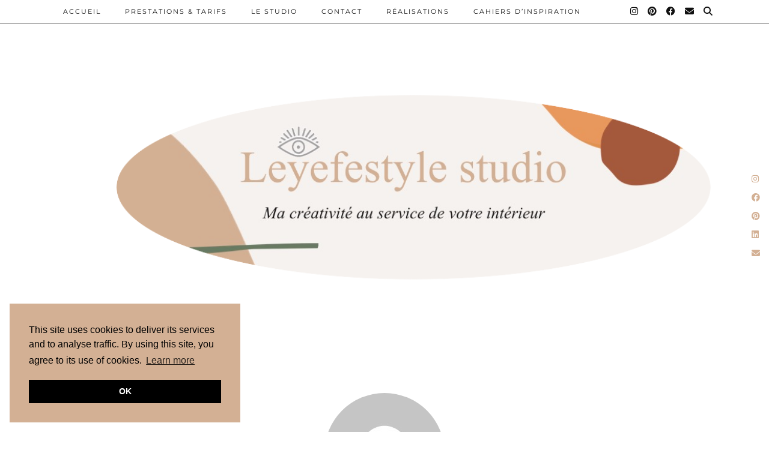

--- FILE ---
content_type: text/html; charset=UTF-8
request_url: https://leyefe.me/author/mparesys/page/6/
body_size: 17707
content:
<!DOCTYPE html>
<html lang="fr-FR">
<head>
	<meta charset="UTF-8">
	<meta name="viewport" content="width=device-width, initial-scale=1, maximum-scale=5">	<title>Mathilde &#8211; Page 6 &#8211; LeyefeStyle studio</title>
<meta name='robots' content='max-image-preview:large' />
	<style>img:is([sizes="auto" i], [sizes^="auto," i]) { contain-intrinsic-size: 3000px 1500px }</style>
	<link rel='dns-prefetch' href='//cdnjs.cloudflare.com' />
<link rel='dns-prefetch' href='//pipdigz.co.uk' />
<link rel='dns-prefetch' href='//fonts.bunny.net' />
<link rel="alternate" type="application/rss+xml" title="LeyefeStyle studio &raquo; Flux" href="https://leyefe.me/feed/" />
<link rel="alternate" type="application/rss+xml" title="LeyefeStyle studio &raquo; Flux des commentaires" href="https://leyefe.me/comments/feed/" />
<link rel="alternate" type="application/rss+xml" title="LeyefeStyle studio &raquo; Flux des articles écrits par Mathilde" href="https://leyefe.me/author/mparesys/feed/" />
		<!-- This site uses the Google Analytics by MonsterInsights plugin v8.26.0 - Using Analytics tracking - https://www.monsterinsights.com/ -->
							<script src="//www.googletagmanager.com/gtag/js?id=G-BLW76RNY00"  data-cfasync="false" data-wpfc-render="false" async></script>
			<script data-cfasync="false" data-wpfc-render="false">
				var mi_version = '8.26.0';
				var mi_track_user = true;
				var mi_no_track_reason = '';
								var MonsterInsightsDefaultLocations = {"page_location":"https:\/\/leyefe.me\/author\/mparesys\/page\/6\/"};
				if ( typeof MonsterInsightsPrivacyGuardFilter === 'function' ) {
					var MonsterInsightsLocations = (typeof MonsterInsightsExcludeQuery === 'object') ? MonsterInsightsPrivacyGuardFilter( MonsterInsightsExcludeQuery ) : MonsterInsightsPrivacyGuardFilter( MonsterInsightsDefaultLocations );
				} else {
					var MonsterInsightsLocations = (typeof MonsterInsightsExcludeQuery === 'object') ? MonsterInsightsExcludeQuery : MonsterInsightsDefaultLocations;
				}

								var disableStrs = [
										'ga-disable-G-BLW76RNY00',
									];

				/* Function to detect opted out users */
				function __gtagTrackerIsOptedOut() {
					for (var index = 0; index < disableStrs.length; index++) {
						if (document.cookie.indexOf(disableStrs[index] + '=true') > -1) {
							return true;
						}
					}

					return false;
				}

				/* Disable tracking if the opt-out cookie exists. */
				if (__gtagTrackerIsOptedOut()) {
					for (var index = 0; index < disableStrs.length; index++) {
						window[disableStrs[index]] = true;
					}
				}

				/* Opt-out function */
				function __gtagTrackerOptout() {
					for (var index = 0; index < disableStrs.length; index++) {
						document.cookie = disableStrs[index] + '=true; expires=Thu, 31 Dec 2099 23:59:59 UTC; path=/';
						window[disableStrs[index]] = true;
					}
				}

				if ('undefined' === typeof gaOptout) {
					function gaOptout() {
						__gtagTrackerOptout();
					}
				}
								window.dataLayer = window.dataLayer || [];

				window.MonsterInsightsDualTracker = {
					helpers: {},
					trackers: {},
				};
				if (mi_track_user) {
					function __gtagDataLayer() {
						dataLayer.push(arguments);
					}

					function __gtagTracker(type, name, parameters) {
						if (!parameters) {
							parameters = {};
						}

						if (parameters.send_to) {
							__gtagDataLayer.apply(null, arguments);
							return;
						}

						if (type === 'event') {
														parameters.send_to = monsterinsights_frontend.v4_id;
							var hookName = name;
							if (typeof parameters['event_category'] !== 'undefined') {
								hookName = parameters['event_category'] + ':' + name;
							}

							if (typeof MonsterInsightsDualTracker.trackers[hookName] !== 'undefined') {
								MonsterInsightsDualTracker.trackers[hookName](parameters);
							} else {
								__gtagDataLayer('event', name, parameters);
							}
							
						} else {
							__gtagDataLayer.apply(null, arguments);
						}
					}

					__gtagTracker('js', new Date());
					__gtagTracker('set', {
						'developer_id.dZGIzZG': true,
											});
					if ( MonsterInsightsLocations.page_location ) {
						__gtagTracker('set', MonsterInsightsLocations);
					}
										__gtagTracker('config', 'G-BLW76RNY00', {"forceSSL":"true","link_attribution":"true"} );
															window.gtag = __gtagTracker;										(function () {
						/* https://developers.google.com/analytics/devguides/collection/analyticsjs/ */
						/* ga and __gaTracker compatibility shim. */
						var noopfn = function () {
							return null;
						};
						var newtracker = function () {
							return new Tracker();
						};
						var Tracker = function () {
							return null;
						};
						var p = Tracker.prototype;
						p.get = noopfn;
						p.set = noopfn;
						p.send = function () {
							var args = Array.prototype.slice.call(arguments);
							args.unshift('send');
							__gaTracker.apply(null, args);
						};
						var __gaTracker = function () {
							var len = arguments.length;
							if (len === 0) {
								return;
							}
							var f = arguments[len - 1];
							if (typeof f !== 'object' || f === null || typeof f.hitCallback !== 'function') {
								if ('send' === arguments[0]) {
									var hitConverted, hitObject = false, action;
									if ('event' === arguments[1]) {
										if ('undefined' !== typeof arguments[3]) {
											hitObject = {
												'eventAction': arguments[3],
												'eventCategory': arguments[2],
												'eventLabel': arguments[4],
												'value': arguments[5] ? arguments[5] : 1,
											}
										}
									}
									if ('pageview' === arguments[1]) {
										if ('undefined' !== typeof arguments[2]) {
											hitObject = {
												'eventAction': 'page_view',
												'page_path': arguments[2],
											}
										}
									}
									if (typeof arguments[2] === 'object') {
										hitObject = arguments[2];
									}
									if (typeof arguments[5] === 'object') {
										Object.assign(hitObject, arguments[5]);
									}
									if ('undefined' !== typeof arguments[1].hitType) {
										hitObject = arguments[1];
										if ('pageview' === hitObject.hitType) {
											hitObject.eventAction = 'page_view';
										}
									}
									if (hitObject) {
										action = 'timing' === arguments[1].hitType ? 'timing_complete' : hitObject.eventAction;
										hitConverted = mapArgs(hitObject);
										__gtagTracker('event', action, hitConverted);
									}
								}
								return;
							}

							function mapArgs(args) {
								var arg, hit = {};
								var gaMap = {
									'eventCategory': 'event_category',
									'eventAction': 'event_action',
									'eventLabel': 'event_label',
									'eventValue': 'event_value',
									'nonInteraction': 'non_interaction',
									'timingCategory': 'event_category',
									'timingVar': 'name',
									'timingValue': 'value',
									'timingLabel': 'event_label',
									'page': 'page_path',
									'location': 'page_location',
									'title': 'page_title',
									'referrer' : 'page_referrer',
								};
								for (arg in args) {
																		if (!(!args.hasOwnProperty(arg) || !gaMap.hasOwnProperty(arg))) {
										hit[gaMap[arg]] = args[arg];
									} else {
										hit[arg] = args[arg];
									}
								}
								return hit;
							}

							try {
								f.hitCallback();
							} catch (ex) {
							}
						};
						__gaTracker.create = newtracker;
						__gaTracker.getByName = newtracker;
						__gaTracker.getAll = function () {
							return [];
						};
						__gaTracker.remove = noopfn;
						__gaTracker.loaded = true;
						window['__gaTracker'] = __gaTracker;
					})();
									} else {
										console.log("");
					(function () {
						function __gtagTracker() {
							return null;
						}

						window['__gtagTracker'] = __gtagTracker;
						window['gtag'] = __gtagTracker;
					})();
									}
			</script>
				<!-- / Google Analytics by MonsterInsights -->
		<style id='classic-theme-styles-inline-css'>
/*! This file is auto-generated */
.wp-block-button__link{color:#fff;background-color:#32373c;border-radius:9999px;box-shadow:none;text-decoration:none;padding:calc(.667em + 2px) calc(1.333em + 2px);font-size:1.125em}.wp-block-file__button{background:#32373c;color:#fff;text-decoration:none}
</style>
<style id='global-styles-inline-css'>
:root{--wp--preset--aspect-ratio--square: 1;--wp--preset--aspect-ratio--4-3: 4/3;--wp--preset--aspect-ratio--3-4: 3/4;--wp--preset--aspect-ratio--3-2: 3/2;--wp--preset--aspect-ratio--2-3: 2/3;--wp--preset--aspect-ratio--16-9: 16/9;--wp--preset--aspect-ratio--9-16: 9/16;--wp--preset--color--black: #000000;--wp--preset--color--cyan-bluish-gray: #abb8c3;--wp--preset--color--white: #ffffff;--wp--preset--color--pale-pink: #f78da7;--wp--preset--color--vivid-red: #cf2e2e;--wp--preset--color--luminous-vivid-orange: #ff6900;--wp--preset--color--luminous-vivid-amber: #fcb900;--wp--preset--color--light-green-cyan: #7bdcb5;--wp--preset--color--vivid-green-cyan: #00d084;--wp--preset--color--pale-cyan-blue: #8ed1fc;--wp--preset--color--vivid-cyan-blue: #0693e3;--wp--preset--color--vivid-purple: #9b51e0;--wp--preset--gradient--vivid-cyan-blue-to-vivid-purple: linear-gradient(135deg,rgba(6,147,227,1) 0%,rgb(155,81,224) 100%);--wp--preset--gradient--light-green-cyan-to-vivid-green-cyan: linear-gradient(135deg,rgb(122,220,180) 0%,rgb(0,208,130) 100%);--wp--preset--gradient--luminous-vivid-amber-to-luminous-vivid-orange: linear-gradient(135deg,rgba(252,185,0,1) 0%,rgba(255,105,0,1) 100%);--wp--preset--gradient--luminous-vivid-orange-to-vivid-red: linear-gradient(135deg,rgba(255,105,0,1) 0%,rgb(207,46,46) 100%);--wp--preset--gradient--very-light-gray-to-cyan-bluish-gray: linear-gradient(135deg,rgb(238,238,238) 0%,rgb(169,184,195) 100%);--wp--preset--gradient--cool-to-warm-spectrum: linear-gradient(135deg,rgb(74,234,220) 0%,rgb(151,120,209) 20%,rgb(207,42,186) 40%,rgb(238,44,130) 60%,rgb(251,105,98) 80%,rgb(254,248,76) 100%);--wp--preset--gradient--blush-light-purple: linear-gradient(135deg,rgb(255,206,236) 0%,rgb(152,150,240) 100%);--wp--preset--gradient--blush-bordeaux: linear-gradient(135deg,rgb(254,205,165) 0%,rgb(254,45,45) 50%,rgb(107,0,62) 100%);--wp--preset--gradient--luminous-dusk: linear-gradient(135deg,rgb(255,203,112) 0%,rgb(199,81,192) 50%,rgb(65,88,208) 100%);--wp--preset--gradient--pale-ocean: linear-gradient(135deg,rgb(255,245,203) 0%,rgb(182,227,212) 50%,rgb(51,167,181) 100%);--wp--preset--gradient--electric-grass: linear-gradient(135deg,rgb(202,248,128) 0%,rgb(113,206,126) 100%);--wp--preset--gradient--midnight: linear-gradient(135deg,rgb(2,3,129) 0%,rgb(40,116,252) 100%);--wp--preset--font-size--small: 13px;--wp--preset--font-size--medium: 20px;--wp--preset--font-size--large: 36px;--wp--preset--font-size--x-large: 42px;--wp--preset--spacing--20: 0.44rem;--wp--preset--spacing--30: 0.67rem;--wp--preset--spacing--40: 1rem;--wp--preset--spacing--50: 1.5rem;--wp--preset--spacing--60: 2.25rem;--wp--preset--spacing--70: 3.38rem;--wp--preset--spacing--80: 5.06rem;--wp--preset--shadow--natural: 6px 6px 9px rgba(0, 0, 0, 0.2);--wp--preset--shadow--deep: 12px 12px 50px rgba(0, 0, 0, 0.4);--wp--preset--shadow--sharp: 6px 6px 0px rgba(0, 0, 0, 0.2);--wp--preset--shadow--outlined: 6px 6px 0px -3px rgba(255, 255, 255, 1), 6px 6px rgba(0, 0, 0, 1);--wp--preset--shadow--crisp: 6px 6px 0px rgba(0, 0, 0, 1);}:where(.is-layout-flex){gap: 0.5em;}:where(.is-layout-grid){gap: 0.5em;}body .is-layout-flex{display: flex;}.is-layout-flex{flex-wrap: wrap;align-items: center;}.is-layout-flex > :is(*, div){margin: 0;}body .is-layout-grid{display: grid;}.is-layout-grid > :is(*, div){margin: 0;}:where(.wp-block-columns.is-layout-flex){gap: 2em;}:where(.wp-block-columns.is-layout-grid){gap: 2em;}:where(.wp-block-post-template.is-layout-flex){gap: 1.25em;}:where(.wp-block-post-template.is-layout-grid){gap: 1.25em;}.has-black-color{color: var(--wp--preset--color--black) !important;}.has-cyan-bluish-gray-color{color: var(--wp--preset--color--cyan-bluish-gray) !important;}.has-white-color{color: var(--wp--preset--color--white) !important;}.has-pale-pink-color{color: var(--wp--preset--color--pale-pink) !important;}.has-vivid-red-color{color: var(--wp--preset--color--vivid-red) !important;}.has-luminous-vivid-orange-color{color: var(--wp--preset--color--luminous-vivid-orange) !important;}.has-luminous-vivid-amber-color{color: var(--wp--preset--color--luminous-vivid-amber) !important;}.has-light-green-cyan-color{color: var(--wp--preset--color--light-green-cyan) !important;}.has-vivid-green-cyan-color{color: var(--wp--preset--color--vivid-green-cyan) !important;}.has-pale-cyan-blue-color{color: var(--wp--preset--color--pale-cyan-blue) !important;}.has-vivid-cyan-blue-color{color: var(--wp--preset--color--vivid-cyan-blue) !important;}.has-vivid-purple-color{color: var(--wp--preset--color--vivid-purple) !important;}.has-black-background-color{background-color: var(--wp--preset--color--black) !important;}.has-cyan-bluish-gray-background-color{background-color: var(--wp--preset--color--cyan-bluish-gray) !important;}.has-white-background-color{background-color: var(--wp--preset--color--white) !important;}.has-pale-pink-background-color{background-color: var(--wp--preset--color--pale-pink) !important;}.has-vivid-red-background-color{background-color: var(--wp--preset--color--vivid-red) !important;}.has-luminous-vivid-orange-background-color{background-color: var(--wp--preset--color--luminous-vivid-orange) !important;}.has-luminous-vivid-amber-background-color{background-color: var(--wp--preset--color--luminous-vivid-amber) !important;}.has-light-green-cyan-background-color{background-color: var(--wp--preset--color--light-green-cyan) !important;}.has-vivid-green-cyan-background-color{background-color: var(--wp--preset--color--vivid-green-cyan) !important;}.has-pale-cyan-blue-background-color{background-color: var(--wp--preset--color--pale-cyan-blue) !important;}.has-vivid-cyan-blue-background-color{background-color: var(--wp--preset--color--vivid-cyan-blue) !important;}.has-vivid-purple-background-color{background-color: var(--wp--preset--color--vivid-purple) !important;}.has-black-border-color{border-color: var(--wp--preset--color--black) !important;}.has-cyan-bluish-gray-border-color{border-color: var(--wp--preset--color--cyan-bluish-gray) !important;}.has-white-border-color{border-color: var(--wp--preset--color--white) !important;}.has-pale-pink-border-color{border-color: var(--wp--preset--color--pale-pink) !important;}.has-vivid-red-border-color{border-color: var(--wp--preset--color--vivid-red) !important;}.has-luminous-vivid-orange-border-color{border-color: var(--wp--preset--color--luminous-vivid-orange) !important;}.has-luminous-vivid-amber-border-color{border-color: var(--wp--preset--color--luminous-vivid-amber) !important;}.has-light-green-cyan-border-color{border-color: var(--wp--preset--color--light-green-cyan) !important;}.has-vivid-green-cyan-border-color{border-color: var(--wp--preset--color--vivid-green-cyan) !important;}.has-pale-cyan-blue-border-color{border-color: var(--wp--preset--color--pale-cyan-blue) !important;}.has-vivid-cyan-blue-border-color{border-color: var(--wp--preset--color--vivid-cyan-blue) !important;}.has-vivid-purple-border-color{border-color: var(--wp--preset--color--vivid-purple) !important;}.has-vivid-cyan-blue-to-vivid-purple-gradient-background{background: var(--wp--preset--gradient--vivid-cyan-blue-to-vivid-purple) !important;}.has-light-green-cyan-to-vivid-green-cyan-gradient-background{background: var(--wp--preset--gradient--light-green-cyan-to-vivid-green-cyan) !important;}.has-luminous-vivid-amber-to-luminous-vivid-orange-gradient-background{background: var(--wp--preset--gradient--luminous-vivid-amber-to-luminous-vivid-orange) !important;}.has-luminous-vivid-orange-to-vivid-red-gradient-background{background: var(--wp--preset--gradient--luminous-vivid-orange-to-vivid-red) !important;}.has-very-light-gray-to-cyan-bluish-gray-gradient-background{background: var(--wp--preset--gradient--very-light-gray-to-cyan-bluish-gray) !important;}.has-cool-to-warm-spectrum-gradient-background{background: var(--wp--preset--gradient--cool-to-warm-spectrum) !important;}.has-blush-light-purple-gradient-background{background: var(--wp--preset--gradient--blush-light-purple) !important;}.has-blush-bordeaux-gradient-background{background: var(--wp--preset--gradient--blush-bordeaux) !important;}.has-luminous-dusk-gradient-background{background: var(--wp--preset--gradient--luminous-dusk) !important;}.has-pale-ocean-gradient-background{background: var(--wp--preset--gradient--pale-ocean) !important;}.has-electric-grass-gradient-background{background: var(--wp--preset--gradient--electric-grass) !important;}.has-midnight-gradient-background{background: var(--wp--preset--gradient--midnight) !important;}.has-small-font-size{font-size: var(--wp--preset--font-size--small) !important;}.has-medium-font-size{font-size: var(--wp--preset--font-size--medium) !important;}.has-large-font-size{font-size: var(--wp--preset--font-size--large) !important;}.has-x-large-font-size{font-size: var(--wp--preset--font-size--x-large) !important;}
:where(.wp-block-post-template.is-layout-flex){gap: 1.25em;}:where(.wp-block-post-template.is-layout-grid){gap: 1.25em;}
:where(.wp-block-columns.is-layout-flex){gap: 2em;}:where(.wp-block-columns.is-layout-grid){gap: 2em;}
:root :where(.wp-block-pullquote){font-size: 1.5em;line-height: 1.6;}
</style>
<link rel='stylesheet' id='p3-core-responsive-css' href='https://pipdigz.co.uk/p3/css/core_resp.css' media='all' />
<link rel='stylesheet' id='pipdig-style-css' href='https://leyefe.me/wp-content/themes/pipdig-hollyandweave/style.css?ver=1716370175' media='all' />
<link rel='stylesheet' id='pipdig-responsive-css' href='https://leyefe.me/wp-content/themes/pipdig-hollyandweave/css/responsive.css?ver=1716370174' media='all' />
<link rel='stylesheet' id='pipdig-fonts-css' href='https://fonts.bunny.net/css?family=Montserrat|Belleza:400,400i,700,700i' media='all' />
<link rel='stylesheet' id='meks_instagram-widget-styles-css' href='https://leyefe.me/wp-content/plugins/meks-easy-instagram-widget/css/widget.css?ver=6.8.3' media='all' />
<link rel='stylesheet' id='tablepress-default-css' href='https://leyefe.me/wp-content/plugins/tablepress/css/build/default.css?ver=3.2.6' media='all' />
<style id='rocket-lazyload-inline-css'>
.rll-youtube-player{position:relative;padding-bottom:56.23%;height:0;overflow:hidden;max-width:100%;}.rll-youtube-player:focus-within{outline: 2px solid currentColor;outline-offset: 5px;}.rll-youtube-player iframe{position:absolute;top:0;left:0;width:100%;height:100%;z-index:100;background:0 0}.rll-youtube-player img{bottom:0;display:block;left:0;margin:auto;max-width:100%;width:100%;position:absolute;right:0;top:0;border:none;height:auto;-webkit-transition:.4s all;-moz-transition:.4s all;transition:.4s all}.rll-youtube-player img:hover{-webkit-filter:brightness(75%)}.rll-youtube-player .play{height:100%;width:100%;left:0;top:0;position:absolute;background:url(https://leyefe.me/wp-content/plugins/rocket-lazy-load/assets/img/youtube.png) no-repeat center;background-color: transparent !important;cursor:pointer;border:none;}
</style>
<script src="https://leyefe.me/wp-content/plugins/google-analytics-for-wordpress/assets/js/frontend-gtag.min.js?ver=8.26.0" id="monsterinsights-frontend-script-js"></script>
<script data-cfasync="false" data-wpfc-render="false" id='monsterinsights-frontend-script-js-extra'>var monsterinsights_frontend = {"js_events_tracking":"true","download_extensions":"doc,pdf,ppt,zip,xls,docx,pptx,xlsx","inbound_paths":"[{\"path\":\"\\\/go\\\/\",\"label\":\"affiliate\"},{\"path\":\"\\\/recommend\\\/\",\"label\":\"affiliate\"}]","home_url":"https:\/\/leyefe.me","hash_tracking":"false","v4_id":"G-BLW76RNY00"};</script>
<script src="https://leyefe.me/wp-includes/js/jquery/jquery.min.js?ver=3.7.1" id="jquery-core-js"></script>
<script src="https://leyefe.me/wp-includes/js/jquery/jquery-migrate.min.js?ver=3.4.1" id="jquery-migrate-js"></script>
<script src="https://cdnjs.cloudflare.com/ajax/libs/ammaps/3.13.0/ammap.js" id="ammap-js"></script>
<script src="https://cdnjs.cloudflare.com/ajax/libs/ammaps/3.13.0/maps/js/continentsLow.js" id="continentsLow-js"></script>
<link rel="https://api.w.org/" href="https://leyefe.me/wp-json/" /><link rel="alternate" title="JSON" type="application/json" href="https://leyefe.me/wp-json/wp/v2/users/1" /><link rel="EditURI" type="application/rsd+xml" title="RSD" href="https://leyefe.me/xmlrpc.php?rsd" />
<meta name="generator" content="WordPress 6.8.3" />
		<!--noptimize-->
		<style>
		.p3_instagram_post{width:12.5%}
				@media only screen and (max-width: 719px) {
			.p3_instagram_post {
				width: 25%;
			}
		}
				</style>
		<!--/noptimize-->
		<!--noptimize--> <!-- Cust --> <style>.menu-bar ul li a:hover,.menu-bar ul ul li > a:hover,.menu-bar ul ul li:hover > a{color:#d3b094}.entry-title a:hover{color:#f1c2bc}a:hover{color:#d3b094}.socialz a, .site-sidebar .socialz a {color:#111}.socialz a:hover, #p3_social_sidebar a:hover, .site-sidebar .socialz a:hover {color:#737c71}.more-link, .read-more, .btn, button, input[type="button"], input[type="reset"], input[type="submit"], .more-link:hover, .read-more:hover, .btn:hover, button:hover, input[type="button"]:hover, input[type="reset"]:hover, input[type="submit"]:hover {background:#737c71;border:0}.site-footer,.p3_instagram_footer_title_bar{background:#d3b094}.entry-title, .page-title, .floated_summary_post .entry-title, .p_post_titles_font, .slide-h2, .holly_large_slider_panel h2 {font-size:25px; line-height: 1.2;}.grid-title{height:25px;line-height:25px}@media only screen and (max-width:719px){.grid-title{height:auto}}.site-title {letter-spacing: 0; font-family: "Belleza"}.site-description {letter-spacing: 0; font-family: "Belleza"}h1, h2, h3, h4, h5, h6, .p_post_titles_font, .slide-h2, .holly_large_slider_panel h2, .entry-title,.page-title,.pipdig_p3_related_title a, .entry-content .pipdig_p3_related_posts h3, .pipdig_p3_related_posts h3, .p3_popular_posts_widget h4, .entry-content h2, .entry-content h3, .entry-content h4, .entry-content h5, .entry-content h6, .comment-reply-title {letter-spacing: 0; font-family: "Georgia"}.site-header .container{padding-top:0;padding-bottom:0;}.site-description{margin-bottom:20px}.site-title img{width:2048px}</style> <!-- /Cust --> <!--/noptimize--><meta name="generator" content="Elementor 3.34.1; features: additional_custom_breakpoints; settings: css_print_method-external, google_font-enabled, font_display-auto">
			<style>
				.e-con.e-parent:nth-of-type(n+4):not(.e-lazyloaded):not(.e-no-lazyload),
				.e-con.e-parent:nth-of-type(n+4):not(.e-lazyloaded):not(.e-no-lazyload) * {
					background-image: none !important;
				}
				@media screen and (max-height: 1024px) {
					.e-con.e-parent:nth-of-type(n+3):not(.e-lazyloaded):not(.e-no-lazyload),
					.e-con.e-parent:nth-of-type(n+3):not(.e-lazyloaded):not(.e-no-lazyload) * {
						background-image: none !important;
					}
				}
				@media screen and (max-height: 640px) {
					.e-con.e-parent:nth-of-type(n+2):not(.e-lazyloaded):not(.e-no-lazyload),
					.e-con.e-parent:nth-of-type(n+2):not(.e-lazyloaded):not(.e-no-lazyload) * {
						background-image: none !important;
					}
				}
			</style>
				<!-- p3 navbar icon size -->
	<style>
		.menu-bar ul li.top-socialz a { font-size: 15px !important }
	</style>
	<!-- p3 navbar icon size END -->
	<noscript><style id="rocket-lazyload-nojs-css">.rll-youtube-player, [data-lazy-src]{display:none !important;}</style></noscript>	</head>

<body class="archive paged author author-mparesys author-1 paged-6 author-paged-6 wp-theme-pipdig-hollyandweave pipdig_sidebar_active elementor-default elementor-kit-2560">

	<div id="p3_social_sidebar" class="p3_social_sidebar_right"><style scoped>#p3_social_sidebar a {color:#d3b094}#p3_social_sidebar a:hover {color:#000000}</style><a href="https://www.instagram.com/mathilde_jutau/?hl=fr" target="_blank" rel="nofollow noopener"><i class="pipdigicons pipdigicons_fab pipdigicons-instagram"></i></a><a href="https://www.facebook.com/leyefe" target="_blank" rel="nofollow noopener"><i class="pipdigicons pipdigicons_fab pipdigicons-facebook"></i></a><a href="https://www.pinterest.fr/mathildeparesys/" target="_blank" rel="nofollow noopener"><i class="pipdigicons pipdigicons_fab pipdigicons-pinterest"></i></a><a href="https://www.linkedin.com/in/mathilde-jutau-71212bb3/" target="_blank" rel="nofollow noopener"><i class="pipdigicons pipdigicons_fab pipdigicons-linkedin"></i></a><a href="mailto:mathilde.jutau@gmail.com" rel="nofollow noopener"><i class="pipdigicons pipdigicons-envelope"></i></a></div>	
	<header class="site-header nopin">
		<div class="clearfix container">
			<div class="site-branding">
						<div class="site-title">
					<a href="https://leyefe.me/" title="LeyefeStyle studio" rel="home">
						<img data-pin-nopin="true" src="https://leyefe.me/wp-content/uploads/2022/09/Leyefestyle-logo-2.png" alt="LeyefeStyle studio" />
					</a>
				</div>
										</div>
		</div>
	</header><!-- .site-header -->

	<div class="site-top">
						<div class="clearfix container">
			<nav id="main_menu_above_header" class="site-menu">
				<div class="clearfix menu-bar"><ul id="menu-navigation" class="menu"><li id="menu-item-835" class="menu-item menu-item-type-custom menu-item-object-custom menu-item-home menu-item-835"><a href="https://leyefe.me" title="						">Accueil</a></li>
<li id="menu-item-4694" class="menu-item menu-item-type-post_type menu-item-object-page menu-item-has-children menu-item-4694"><a href="https://leyefe.me/prestations-tarifs/">Prestations &#038; tarifs</a>
<ul class="sub-menu">
	<li id="menu-item-4377" class="menu-item menu-item-type-post_type menu-item-object-page menu-item-4377"><a href="https://leyefe.me/conseil-amenagement-couleur/">Conception &#038; rénovation</a></li>
	<li id="menu-item-4378" class="menu-item menu-item-type-post_type menu-item-object-page menu-item-4378"><a href="https://leyefe.me/autour-dun-lieu/">Conseils Déco</a></li>
	<li id="menu-item-4392" class="menu-item menu-item-type-post_type menu-item-object-page menu-item-4392"><a href="https://leyefe.me/home-staging/">Home Staging</a></li>
</ul>
</li>
<li id="menu-item-3733" class="menu-item menu-item-type-post_type menu-item-object-page menu-item-3733"><a href="https://leyefe.me/le-studio/">Le studio</a></li>
<li id="menu-item-3736" class="menu-item menu-item-type-post_type menu-item-object-page menu-item-3736"><a href="https://leyefe.me/contact/">Contact</a></li>
<li id="menu-item-3796" class="menu-item menu-item-type-taxonomy menu-item-object-category menu-item-3796"><a href="https://leyefe.me/category/realisations/">Réalisations</a></li>
<li id="menu-item-3734" class="menu-item menu-item-type-post_type menu-item-object-page menu-item-has-children menu-item-3734"><a href="https://leyefe.me/nos-cahiers-dinspiration/">Cahiers d’inspiration</a>
<ul class="sub-menu">
	<li id="menu-item-3793" class="menu-item menu-item-type-taxonomy menu-item-object-category menu-item-3793"><a href="https://leyefe.me/category/deco/">Inspirations déco</a></li>
	<li id="menu-item-3794" class="menu-item menu-item-type-taxonomy menu-item-object-category menu-item-3794"><a href="https://leyefe.me/category/lifestyle/">Inspirations Lifestyle</a></li>
	<li id="menu-item-3795" class="menu-item menu-item-type-taxonomy menu-item-object-category menu-item-3795"><a href="https://leyefe.me/category/travel/">Escapades</a></li>
</ul>
</li>
<li class="socialz top-socialz"><a href="https://www.instagram.com/mathilde_jutau/?hl=fr" target="_blank" rel="nofollow noopener" aria-label="Instagram" title="Instagram"><i class="pipdigicons pipdigicons_fab pipdigicons-instagram"></i></a><a href="https://www.pinterest.fr/mathildeparesys/" target="_blank" rel="nofollow noopener" aria-label="Pinterest" title="Pinterest"><i class="pipdigicons pipdigicons_fab pipdigicons-pinterest"></i></a><a href="https://www.facebook.com/leyefe" target="_blank" rel="nofollow noopener" aria-label="Facebook" title="Facebook"><i class="pipdigicons pipdigicons_fab pipdigicons-facebook"></i></a><a href="mailto:mathilde.jutau@gmail.com" target="_blank" rel="nofollow noopener" aria-label="Email" title="Email"><i class="pipdigicons pipdigicons-envelope"></i></a><a id="p3_search_btn" class="toggle-search" aria-label="Search" title="Search"><i class="pipdigicons pipdigicons-search"></i></a></li><li class="pipdig_navbar_search"><form role="search" method="get" class="search-form" action="https://leyefe.me/">
	<div class="form-group">
		<input type="search" class="form-control" placeholder="Tapez quelques mots clés ..." value="" name="s" autocomplete="off" minlength="2" required>
	</div>
</form></li></ul></div>			</nav><!-- .site-menu -->
		</div>
					</div><!-- .site-top -->
	
		
	
	<div class="site-main">
	
		
				
				
				
		<div class="clearfix container">
		
					
						
			
	<div class="row">
	
		<div id="content" class="col-xs-12 content-area">
		
			<div class="col-xs-12 entry-content" style="text-align: center">
			
				<img alt='' src='https://secure.gravatar.com/avatar/ce071bf3a5885b2815c7c8fadff45d852c51288b460d41c91c88eea1a103870e?s=200&#038;d=mm&#038;r=g' srcset='https://secure.gravatar.com/avatar/ce071bf3a5885b2815c7c8fadff45d852c51288b460d41c91c88eea1a103870e?s=400&#038;d=mm&#038;r=g 2x' class='comment-avatar  avatar-200 photo' height='200' width='200' decoding='async'/>				
				<h1 class="entry-title">Mathilde</h1>
				
								
				<h2>Posts by this author:</h2>
				
			</div>
			

							
									
<div class="nopin pipdig-grid-post pipdig-grid-post-odd">
<article id="post-3867" class="clearfix post-3867 post type-post status-publish format-standard has-post-thumbnail hentry category-realisations tag-entree tag-featured tag-harmonie-couleur tag-harmonie-style tag-pieces-de-vie tag-projet-deco tag-realisation tag-salle-a-manger tag-salon tag-vert">
	<header class="entry-header">

				<div class="entry-meta">
			<span class="date-bar-white-bg">
				
				<span class="vcard author show-author">
					<span class="fn">
						<a href="https://leyefe.me/author/mparesys/" title="Articles par Mathilde" rel="author">Mathilde</a>					</span>
					<span class="show-author"></span>
				</span>
					
									<span class="entry-date updated">
						<time datetime="2020-11">30 novembre 2020</time>
					</span>
									
				
			</span>
		</div>
						<h2 class="entry-title grid-title"><a href="https://leyefe.me/projet-c-harmonie-style-couleurs-pieces-de-vie/" rel="bookmark">Projet C &#8211; Harmonie Style &#038; Couleurs (pièces de &hellip;</a></h2>
			</header>

	<div class="entry-summary">
							<a href="https://leyefe.me/projet-c-harmonie-style-couleurs-pieces-de-vie/" class="p3_cover_me pipdig_lazy" data-src="https://leyefe.me/wp-content/uploads/2020/11/salle-à-manger.jpeg">
					<img src="[data-uri]" alt="Projet C &#8211; Harmonie Style &#038; Couleurs (pièces de vie)" class="p3_invisible" data-pin-nopin="true" data-data-pin-media="https://leyefe.me/wp-content/uploads/2020/11/salle-à-manger.jpeg" data-pin-description="Projet C &#8211; Harmonie Style &#038; Couleurs (pièces de vie)" data-p3-pin-link="https://leyefe.me/projet-c-harmonie-style-couleurs-pieces-de-vie/"/>
		</a>
						<a class="more-link" href="https://leyefe.me/projet-c-harmonie-style-couleurs-pieces-de-vie/">Voir l’article</a>
	</div>

	<footer class="entry-meta entry-footer">
		
			<div class="addthis_toolbox"><span class="p3_share_title">  </span><a href="https://www.facebook.com/sharer.php?u=https://leyefe.me/projet-c-harmonie-style-couleurs-pieces-de-vie/" target="_blank" rel="nofollow noopener" aria-label="Share on Facebook" title="Share on Facebook"><i class="pipdigicons pipdigicons_fab pipdigicons-facebook" aria-hidden="true"></i></a><a href="https://twitter.com/share?url=https://leyefe.me/projet-c-harmonie-style-couleurs-pieces-de-vie/&#038;text=Projet+C+%E2%80%93+Harmonie+Style+%26+Couleurs+%28pi%C3%A8ces+de+vie%29" target="_blank" rel="nofollow noopener" aria-label="Share on Twitter/X" title="Share on Twitter/X"><i class="pipdigicons pipdigicons_fab pipdigicons-x-twitter" aria-hidden="true"></i></a><a href="https://pinterest.com/pin/create/link/?url=https://leyefe.me/projet-c-harmonie-style-couleurs-pieces-de-vie/&#038;media=https://leyefe.me/wp-content/uploads/2020/11/salle-à-manger.jpeg&#038;description=Projet+C+%E2%80%93+Harmonie+Style+%26+Couleurs+%28pi%C3%A8ces+de+vie%29" target="_blank" rel="nofollow noopener" aria-label="Share on Pinterest" title="Share on Pinterest"><i class="pipdigicons pipdigicons_fab pipdigicons-pinterest" aria-hidden="true"></i></a><a href="https://www.linkedin.com/shareArticle?mini=true&#038;url=https://leyefe.me/projet-c-harmonie-style-couleurs-pieces-de-vie/" target="_blank" rel="nofollow noopener" aria-label="Share on linkedin" title="Share on linkedin"><i class="pipdigicons pipdigicons_fab pipdigicons-linkedin" aria-hidden="true"></i></a></div>			
							<span class="commentz"><a href="https://leyefe.me/projet-c-harmonie-style-couleurs-pieces-de-vie/#respond" data-disqus-url="https://leyefe.me/projet-c-harmonie-style-couleurs-pieces-de-vie/">Commentaires</a></span>
						
		
	</footer>
	
			<!--noptimize-->
		<script type="application/ld+json">
		{
			"@context": "https://schema.org", 
			"@type": "BlogPosting",
			"headline": "Projet C &#8211; Harmonie Style &#038; Couleurs (pièces de vie)",
			"image": {
				"@type": "imageObject",
				"url": "https://leyefe.me/wp-content/uploads/2020/11/salle-à-manger-300x206.jpeg",
				"height": "206",
				"width": "300"
			},
			"publisher": {
				"@type": "Organization",
				"name": "LeyefeStyle studio",
				"logo": {
					"@type": "imageObject",
					"url": "https://pipdigz.co.uk/p3/img/placeholder-publisher.png"
				}
			},
			"mainEntityOfPage": "https://leyefe.me/projet-c-harmonie-style-couleurs-pieces-de-vie/",
			"url": "https://leyefe.me/projet-c-harmonie-style-couleurs-pieces-de-vie/",
			"datePublished": "2020-11-30",
			"dateModified": "2020-11-30",
			"description": "Comment créer une harmonie dans l&rsquo;aménagement et dans les couleurs de pièces de vie en enfilade (entrée, salon, salle à manger)? C&rsquo;était clairement la problématique de ma cliente qui était entrain de refaire entièrement une maison qu&rsquo;elle venait d&rsquo;acheter. Ici, il n&rsquo;était pas question de revoir les espaces qui étaient&hellip;",
			"articleBody": "Comment créer une harmonie dans l&rsquo;aménagement et dans les couleurs de pièces de vie en enfilade (entrée, salon, salle à manger)? C&rsquo;était clairement la problématique de ma cliente qui était entrain de refaire entièrement une maison qu&rsquo;elle venait d&rsquo;acheter. Ici, il n&rsquo;était pas question de revoir les espaces qui étaient&hellip;",
			"author": {
				"@type": "Person",
				"name": "Mathilde"
			}
		}
		</script>
		<!--/noptimize-->
			
</article>
</div>

									
<div class="nopin pipdig-grid-post pipdig-grid-post-even">
<article id="post-3482" class="clearfix post-3482 post type-post status-publish format-standard has-post-thumbnail hentry category-deco tag-deco-hiver tag-decoration tag-decoration-interieure tag-decoration-noel tag-featured">
	<header class="entry-header">

				<div class="entry-meta">
			<span class="date-bar-white-bg">
				
				<span class="vcard author show-author">
					<span class="fn">
						<a href="https://leyefe.me/author/mparesys/" title="Articles par Mathilde" rel="author">Mathilde</a>					</span>
					<span class="show-author"></span>
				</span>
					
									<span class="entry-date updated">
						<time datetime="2020-11">16 novembre 2020</time>
					</span>
									
				
			</span>
		</div>
						<h2 class="entry-title grid-title"><a href="https://leyefe.me/mettre-sa-deco-en-mode-hiver/" rel="bookmark">Mettre sa déco en mode hiver</a></h2>
			</header>

	<div class="entry-summary">
							<a href="https://leyefe.me/mettre-sa-deco-en-mode-hiver/" class="p3_cover_me pipdig_lazy" data-src="https://leyefe.me/wp-content/uploads/2020/11/f9169309c74010568db6c77d642ed451.jpg">
					<img src="[data-uri]" alt="Mettre sa déco en mode hiver" class="p3_invisible" data-pin-nopin="true" data-data-pin-media="https://leyefe.me/wp-content/uploads/2020/11/f9169309c74010568db6c77d642ed451.jpg" data-pin-description="Mettre sa déco en mode hiver" data-p3-pin-link="https://leyefe.me/mettre-sa-deco-en-mode-hiver/"/>
		</a>
						<a class="more-link" href="https://leyefe.me/mettre-sa-deco-en-mode-hiver/">Voir l’article</a>
	</div>

	<footer class="entry-meta entry-footer">
		
			<div class="addthis_toolbox"><span class="p3_share_title">  </span><a href="https://www.facebook.com/sharer.php?u=https://leyefe.me/mettre-sa-deco-en-mode-hiver/" target="_blank" rel="nofollow noopener" aria-label="Share on Facebook" title="Share on Facebook"><i class="pipdigicons pipdigicons_fab pipdigicons-facebook" aria-hidden="true"></i></a><a href="https://twitter.com/share?url=https://leyefe.me/mettre-sa-deco-en-mode-hiver/&#038;text=Mettre+sa+d%C3%A9co+en+mode+hiver" target="_blank" rel="nofollow noopener" aria-label="Share on Twitter/X" title="Share on Twitter/X"><i class="pipdigicons pipdigicons_fab pipdigicons-x-twitter" aria-hidden="true"></i></a><a href="https://pinterest.com/pin/create/link/?url=https://leyefe.me/mettre-sa-deco-en-mode-hiver/&#038;media=https://leyefe.me/wp-content/uploads/2020/11/f9169309c74010568db6c77d642ed451.jpg&#038;description=Mettre+sa+d%C3%A9co+en+mode+hiver" target="_blank" rel="nofollow noopener" aria-label="Share on Pinterest" title="Share on Pinterest"><i class="pipdigicons pipdigicons_fab pipdigicons-pinterest" aria-hidden="true"></i></a><a href="https://www.linkedin.com/shareArticle?mini=true&#038;url=https://leyefe.me/mettre-sa-deco-en-mode-hiver/" target="_blank" rel="nofollow noopener" aria-label="Share on linkedin" title="Share on linkedin"><i class="pipdigicons pipdigicons_fab pipdigicons-linkedin" aria-hidden="true"></i></a></div>			
							<span class="commentz"><a href="https://leyefe.me/mettre-sa-deco-en-mode-hiver/#respond" data-disqus-url="https://leyefe.me/mettre-sa-deco-en-mode-hiver/">Commentaires</a></span>
						
		
	</footer>
	
			<!--noptimize-->
		<script type="application/ld+json">
		{
			"@context": "https://schema.org", 
			"@type": "BlogPosting",
			"headline": "Mettre sa déco en mode hiver",
			"image": {
				"@type": "imageObject",
				"url": "https://leyefe.me/wp-content/uploads/2020/11/f9169309c74010568db6c77d642ed451-300x371.jpg",
				"height": "371",
				"width": "300"
			},
			"publisher": {
				"@type": "Organization",
				"name": "LeyefeStyle studio",
				"logo": {
					"@type": "imageObject",
					"url": "https://pipdigz.co.uk/p3/img/placeholder-publisher.png"
				}
			},
			"mainEntityOfPage": "https://leyefe.me/mettre-sa-deco-en-mode-hiver/",
			"url": "https://leyefe.me/mettre-sa-deco-en-mode-hiver/",
			"datePublished": "2020-11-16",
			"dateModified": "2021-03-25",
			"description": "Comment faire rentrer l'automne et l'hiver au coeur de sa décoration. Certains parlent déjà de Noël et des fêtes qui approchent ! Mais sans parler des fêtes, je voulais vous donner quelques clés et de belles inspirations pour mettre sa déco en mode hiver. C'est parti !",
			"articleBody": "Comment faire rentrer l'automne et l'hiver au coeur de sa décoration. Certains parlent déjà de Noël et des fêtes qui approchent ! Mais sans parler des fêtes, je voulais vous donner quelques clés et de belles inspirations pour mettre sa déco en mode hiver. C'est parti !",
			"author": {
				"@type": "Person",
				"name": "Mathilde"
			}
		}
		</script>
		<!--/noptimize-->
			
</article>
</div>

									
<div class="nopin pipdig-grid-post pipdig-grid-post-odd">
<article id="post-3465" class="clearfix post-3465 post type-post status-publish format-standard has-post-thumbnail hentry category-lifestyle tag-book tag-create-more tag-creer-une-carriere-surmesure tag-emma-gannon tag-featured tag-freelance tag-lifestyle tag-livre-developpement-personnel tag-multi-hyphen tag-plusieurs-activite tag-plusieurs-jobs tag-work-less">
	<header class="entry-header">

				<div class="entry-meta">
			<span class="date-bar-white-bg">
				
				<span class="vcard author show-author">
					<span class="fn">
						<a href="https://leyefe.me/author/mparesys/" title="Articles par Mathilde" rel="author">Mathilde</a>					</span>
					<span class="show-author"></span>
				</span>
					
									<span class="entry-date updated">
						<time datetime="2020-11">9 novembre 2020</time>
					</span>
									
				
			</span>
		</div>
						<h2 class="entry-title grid-title"><a href="https://leyefe.me/etre-multi-hyphen-pourquoi-ne-faire-quune-chose-quand-on-peut-etre-polyvalent/" rel="bookmark">Etre « multi-hyphen »: Pourquoi ne faire qu&rsquo;une &hellip;</a></h2>
			</header>

	<div class="entry-summary">
							<a href="https://leyefe.me/etre-multi-hyphen-pourquoi-ne-faire-quune-chose-quand-on-peut-etre-polyvalent/" class="p3_cover_me pipdig_lazy" data-src="https://leyefe.me/wp-content/uploads/2020/11/B59846E2-59FE-4EFB-98BE-99F9E0D5AA0E-4ACCD199-150F-473B-958E-68C446441705-800x1045.jpg">
					<img src="[data-uri]" alt="Etre « multi-hyphen »: Pourquoi ne faire qu&rsquo;une chose quand on peut être polyvalent ?" class="p3_invisible" data-pin-nopin="true" data-data-pin-media="https://leyefe.me/wp-content/uploads/2020/11/B59846E2-59FE-4EFB-98BE-99F9E0D5AA0E-4ACCD199-150F-473B-958E-68C446441705-800x1045.jpg" data-pin-description="Etre « multi-hyphen »: Pourquoi ne faire qu&rsquo;une chose quand on peut être polyvalent ?" data-p3-pin-link="https://leyefe.me/etre-multi-hyphen-pourquoi-ne-faire-quune-chose-quand-on-peut-etre-polyvalent/"/>
		</a>
						<a class="more-link" href="https://leyefe.me/etre-multi-hyphen-pourquoi-ne-faire-quune-chose-quand-on-peut-etre-polyvalent/">Voir l’article</a>
	</div>

	<footer class="entry-meta entry-footer">
		
			<div class="addthis_toolbox"><span class="p3_share_title">  </span><a href="https://www.facebook.com/sharer.php?u=https://leyefe.me/etre-multi-hyphen-pourquoi-ne-faire-quune-chose-quand-on-peut-etre-polyvalent/" target="_blank" rel="nofollow noopener" aria-label="Share on Facebook" title="Share on Facebook"><i class="pipdigicons pipdigicons_fab pipdigicons-facebook" aria-hidden="true"></i></a><a href="https://twitter.com/share?url=https://leyefe.me/etre-multi-hyphen-pourquoi-ne-faire-quune-chose-quand-on-peut-etre-polyvalent/&#038;text=Etre+%C2%AB%C2%A0multi-hyphen%C2%A0%C2%BB%3A+Pourquoi+ne+faire+qu%E2%80%99une+chose+quand+on+peut+%C3%AAtre+polyvalent+%3F" target="_blank" rel="nofollow noopener" aria-label="Share on Twitter/X" title="Share on Twitter/X"><i class="pipdigicons pipdigicons_fab pipdigicons-x-twitter" aria-hidden="true"></i></a><a href="https://pinterest.com/pin/create/link/?url=https://leyefe.me/etre-multi-hyphen-pourquoi-ne-faire-quune-chose-quand-on-peut-etre-polyvalent/&#038;media=https://leyefe.me/wp-content/uploads/2020/11/B59846E2-59FE-4EFB-98BE-99F9E0D5AA0E-4ACCD199-150F-473B-958E-68C446441705.jpg&#038;description=Etre+%C2%AB%C2%A0multi-hyphen%C2%A0%C2%BB%3A+Pourquoi+ne+faire+qu%E2%80%99une+chose+quand+on+peut+%C3%AAtre+polyvalent+%3F" target="_blank" rel="nofollow noopener" aria-label="Share on Pinterest" title="Share on Pinterest"><i class="pipdigicons pipdigicons_fab pipdigicons-pinterest" aria-hidden="true"></i></a><a href="https://www.linkedin.com/shareArticle?mini=true&#038;url=https://leyefe.me/etre-multi-hyphen-pourquoi-ne-faire-quune-chose-quand-on-peut-etre-polyvalent/" target="_blank" rel="nofollow noopener" aria-label="Share on linkedin" title="Share on linkedin"><i class="pipdigicons pipdigicons_fab pipdigicons-linkedin" aria-hidden="true"></i></a></div>			
							<span class="commentz"><a href="https://leyefe.me/etre-multi-hyphen-pourquoi-ne-faire-quune-chose-quand-on-peut-etre-polyvalent/#respond" data-disqus-url="https://leyefe.me/etre-multi-hyphen-pourquoi-ne-faire-quune-chose-quand-on-peut-etre-polyvalent/">Commentaires</a></span>
						
		
	</footer>
	
			<!--noptimize-->
		<script type="application/ld+json">
		{
			"@context": "https://schema.org", 
			"@type": "BlogPosting",
			"headline": "Etre « multi-hyphen »: Pourquoi ne faire qu&rsquo;une chose quand on peut être polyvalent ?",
			"image": {
				"@type": "imageObject",
				"url": "https://leyefe.me/wp-content/uploads/2020/11/B59846E2-59FE-4EFB-98BE-99F9E0D5AA0E-4ACCD199-150F-473B-958E-68C446441705-300x392.jpg",
				"height": "392",
				"width": "300"
			},
			"publisher": {
				"@type": "Organization",
				"name": "LeyefeStyle studio",
				"logo": {
					"@type": "imageObject",
					"url": "https://pipdigz.co.uk/p3/img/placeholder-publisher.png"
				}
			},
			"mainEntityOfPage": "https://leyefe.me/etre-multi-hyphen-pourquoi-ne-faire-quune-chose-quand-on-peut-etre-polyvalent/",
			"url": "https://leyefe.me/etre-multi-hyphen-pourquoi-ne-faire-quune-chose-quand-on-peut-etre-polyvalent/",
			"datePublished": "2020-11-09",
			"dateModified": "2020-11-26",
			"description": "L'idée de cet article m'est venu avec la lecture du livre d'Emma Gannon "The Multi-Hyphen method: Work less, create more and design a carrer that works for you". Plus qu'un énième livre de business/développement professionnel & personnel, ce livre décrit un phénomène de société et de travail dans ses grandes largeurs qui à mon sens va se développer dans les prochaines années. Dans cet article, je vous explique ce que veut dire être "multi-hyphen" et vous donne des conseils issus du livre pour développer votre potentiel et vivre pleinement une vie multiple et épanouie.",
			"articleBody": "L'idée de cet article m'est venu avec la lecture du livre d'Emma Gannon "The Multi-Hyphen method: Work less, create more and design a carrer that works for you". Plus qu'un énième livre de business/développement professionnel & personnel, ce livre décrit un phénomène de société et de travail dans ses grandes largeurs qui à mon sens va se développer dans les prochaines années. Dans cet article, je vous explique ce que veut dire être "multi-hyphen" et vous donne des conseils issus du livre pour développer votre potentiel et vivre pleinement une vie multiple et épanouie.",
			"author": {
				"@type": "Person",
				"name": "Mathilde"
			}
		}
		</script>
		<!--/noptimize-->
			
</article>
</div>

									
<div class="nopin pipdig-grid-post pipdig-grid-post-even">
<article id="post-3442" class="clearfix post-3442 post type-post status-publish format-standard has-post-thumbnail hentry category-deco tag-a-quoi-sert-un-tapis tag-carpet tag-conseils-amenagement tag-conseils-deco tag-conseils-tapis tag-featured tag-que-faut-il-prendre-en-compte-pour-installer-un-tapis-chez-soi tag-tapis">
	<header class="entry-header">

				<div class="entry-meta">
			<span class="date-bar-white-bg">
				
				<span class="vcard author show-author">
					<span class="fn">
						<a href="https://leyefe.me/author/mparesys/" title="Articles par Mathilde" rel="author">Mathilde</a>					</span>
					<span class="show-author"></span>
				</span>
					
									<span class="entry-date updated">
						<time datetime="2020-10">26 octobre 2020</time>
					</span>
									
				
			</span>
		</div>
						<h2 class="entry-title grid-title"><a href="https://leyefe.me/le-tapis-element-deco-mais-pas-que/" rel="bookmark">Le tapis, élément déco mais pas &hellip;</a></h2>
			</header>

	<div class="entry-summary">
							<a href="https://leyefe.me/le-tapis-element-deco-mais-pas-que/" class="p3_cover_me pipdig_lazy" data-src="https://leyefe.me/wp-content/uploads/2020/10/tapis-benuta.jpeg">
					<img src="[data-uri]" alt="Le tapis, élément déco mais pas que &#8230;" class="p3_invisible" data-pin-nopin="true" data-data-pin-media="https://leyefe.me/wp-content/uploads/2020/10/tapis-benuta.jpeg" data-pin-description="Le tapis, élément déco mais pas que &#8230;" data-p3-pin-link="https://leyefe.me/le-tapis-element-deco-mais-pas-que/"/>
		</a>
						<a class="more-link" href="https://leyefe.me/le-tapis-element-deco-mais-pas-que/">Voir l’article</a>
	</div>

	<footer class="entry-meta entry-footer">
		
			<div class="addthis_toolbox"><span class="p3_share_title">  </span><a href="https://www.facebook.com/sharer.php?u=https://leyefe.me/le-tapis-element-deco-mais-pas-que/" target="_blank" rel="nofollow noopener" aria-label="Share on Facebook" title="Share on Facebook"><i class="pipdigicons pipdigicons_fab pipdigicons-facebook" aria-hidden="true"></i></a><a href="https://twitter.com/share?url=https://leyefe.me/le-tapis-element-deco-mais-pas-que/&#038;text=Le+tapis%2C+%C3%A9l%C3%A9ment+d%C3%A9co+mais+pas+que+%E2%80%A6" target="_blank" rel="nofollow noopener" aria-label="Share on Twitter/X" title="Share on Twitter/X"><i class="pipdigicons pipdigicons_fab pipdigicons-x-twitter" aria-hidden="true"></i></a><a href="https://pinterest.com/pin/create/link/?url=https://leyefe.me/le-tapis-element-deco-mais-pas-que/&#038;media=https://leyefe.me/wp-content/uploads/2020/10/tapis-benuta.jpeg&#038;description=Le+tapis%2C+%C3%A9l%C3%A9ment+d%C3%A9co+mais+pas+que+%E2%80%A6" target="_blank" rel="nofollow noopener" aria-label="Share on Pinterest" title="Share on Pinterest"><i class="pipdigicons pipdigicons_fab pipdigicons-pinterest" aria-hidden="true"></i></a><a href="https://www.linkedin.com/shareArticle?mini=true&#038;url=https://leyefe.me/le-tapis-element-deco-mais-pas-que/" target="_blank" rel="nofollow noopener" aria-label="Share on linkedin" title="Share on linkedin"><i class="pipdigicons pipdigicons_fab pipdigicons-linkedin" aria-hidden="true"></i></a></div>			
							<span class="commentz"><a href="https://leyefe.me/le-tapis-element-deco-mais-pas-que/#respond" data-disqus-url="https://leyefe.me/le-tapis-element-deco-mais-pas-que/">Commentaires</a></span>
						
		
	</footer>
	
			<!--noptimize-->
		<script type="application/ld+json">
		{
			"@context": "https://schema.org", 
			"@type": "BlogPosting",
			"headline": "Le tapis, élément déco mais pas que &#8230;",
			"image": {
				"@type": "imageObject",
				"url": "https://leyefe.me/wp-content/uploads/2020/10/tapis-benuta-300x184.jpeg",
				"height": "184",
				"width": "300"
			},
			"publisher": {
				"@type": "Organization",
				"name": "LeyefeStyle studio",
				"logo": {
					"@type": "imageObject",
					"url": "https://pipdigz.co.uk/p3/img/placeholder-publisher.png"
				}
			},
			"mainEntityOfPage": "https://leyefe.me/le-tapis-element-deco-mais-pas-que/",
			"url": "https://leyefe.me/le-tapis-element-deco-mais-pas-que/",
			"datePublished": "2020-10-26",
			"dateModified": "2020-10-26",
			"description": "Les jours commencent à raccourcir, l'automne s'installe franchement et avec lui les premiers frimas. Et quoi de mieux qu'un tapis pour réchauffer l'ambiance d'un intérieur et également les pieds de celui qui les pose dessus ! Cette semaine, je voulais vous parler du tapis: élément fort en décoration mais pas que. Je vous explique à quoi sert un tapis, ce qu'il faut prendre en compte lorsqu'on veut en installer un dans une pièce et mes marques coup de coeur du moment qui proposent de jolis tapis !",
			"articleBody": "Les jours commencent à raccourcir, l'automne s'installe franchement et avec lui les premiers frimas. Et quoi de mieux qu'un tapis pour réchauffer l'ambiance d'un intérieur et également les pieds de celui qui les pose dessus ! Cette semaine, je voulais vous parler du tapis: élément fort en décoration mais pas que. Je vous explique à quoi sert un tapis, ce qu'il faut prendre en compte lorsqu'on veut en installer un dans une pièce et mes marques coup de coeur du moment qui proposent de jolis tapis !",
			"author": {
				"@type": "Person",
				"name": "Mathilde"
			}
		}
		</script>
		<!--/noptimize-->
			
</article>
</div>

									
<div class="nopin pipdig-grid-post pipdig-grid-post-odd">
<article id="post-3410" class="clearfix post-3410 post type-post status-publish format-standard has-post-thumbnail hentry category-lifestyle tag-benefice-des-plantes tag-featured tag-green tag-green-home tag-green-plant tag-home tag-inspiration-green-home tag-interior tag-nature tag-plant tag-plant-care tag-plantes-vertes">
	<header class="entry-header">

				<div class="entry-meta">
			<span class="date-bar-white-bg">
				
				<span class="vcard author show-author">
					<span class="fn">
						<a href="https://leyefe.me/author/mparesys/" title="Articles par Mathilde" rel="author">Mathilde</a>					</span>
					<span class="show-author"></span>
				</span>
					
									<span class="entry-date updated">
						<time datetime="2020-10">19 octobre 2020</time>
					</span>
									
				
			</span>
		</div>
						<h2 class="entry-title grid-title"><a href="https://leyefe.me/faire-rentrer-la-nature-chez-soi/" rel="bookmark">Faire rentrer la nature chez soi</a></h2>
			</header>

	<div class="entry-summary">
							<a href="https://leyefe.me/faire-rentrer-la-nature-chez-soi/" class="p3_cover_me pipdig_lazy" data-src="https://leyefe.me/wp-content/uploads/2020/10/cc4a1bf4f25f2a281c6ae3418e383ece-1.jpg">
					<img src="[data-uri]" alt="Faire rentrer la nature chez soi" class="p3_invisible" data-pin-nopin="true" data-data-pin-media="https://leyefe.me/wp-content/uploads/2020/10/cc4a1bf4f25f2a281c6ae3418e383ece-1.jpg" data-pin-description="Faire rentrer la nature chez soi" data-p3-pin-link="https://leyefe.me/faire-rentrer-la-nature-chez-soi/"/>
		</a>
						<a class="more-link" href="https://leyefe.me/faire-rentrer-la-nature-chez-soi/">Voir l’article</a>
	</div>

	<footer class="entry-meta entry-footer">
		
			<div class="addthis_toolbox"><span class="p3_share_title">  </span><a href="https://www.facebook.com/sharer.php?u=https://leyefe.me/faire-rentrer-la-nature-chez-soi/" target="_blank" rel="nofollow noopener" aria-label="Share on Facebook" title="Share on Facebook"><i class="pipdigicons pipdigicons_fab pipdigicons-facebook" aria-hidden="true"></i></a><a href="https://twitter.com/share?url=https://leyefe.me/faire-rentrer-la-nature-chez-soi/&#038;text=Faire+rentrer+la+nature+chez+soi" target="_blank" rel="nofollow noopener" aria-label="Share on Twitter/X" title="Share on Twitter/X"><i class="pipdigicons pipdigicons_fab pipdigicons-x-twitter" aria-hidden="true"></i></a><a href="https://pinterest.com/pin/create/link/?url=https://leyefe.me/faire-rentrer-la-nature-chez-soi/&#038;media=https://leyefe.me/wp-content/uploads/2020/10/cc4a1bf4f25f2a281c6ae3418e383ece-1.jpg&#038;description=Faire+rentrer+la+nature+chez+soi" target="_blank" rel="nofollow noopener" aria-label="Share on Pinterest" title="Share on Pinterest"><i class="pipdigicons pipdigicons_fab pipdigicons-pinterest" aria-hidden="true"></i></a><a href="https://www.linkedin.com/shareArticle?mini=true&#038;url=https://leyefe.me/faire-rentrer-la-nature-chez-soi/" target="_blank" rel="nofollow noopener" aria-label="Share on linkedin" title="Share on linkedin"><i class="pipdigicons pipdigicons_fab pipdigicons-linkedin" aria-hidden="true"></i></a></div>			
							<span class="commentz"><a href="https://leyefe.me/faire-rentrer-la-nature-chez-soi/#respond" data-disqus-url="https://leyefe.me/faire-rentrer-la-nature-chez-soi/">Commentaires</a></span>
						
		
	</footer>
	
			<!--noptimize-->
		<script type="application/ld+json">
		{
			"@context": "https://schema.org", 
			"@type": "BlogPosting",
			"headline": "Faire rentrer la nature chez soi",
			"image": {
				"@type": "imageObject",
				"url": "https://leyefe.me/wp-content/uploads/2020/10/cc4a1bf4f25f2a281c6ae3418e383ece-1-300x375.jpg",
				"height": "375",
				"width": "300"
			},
			"publisher": {
				"@type": "Organization",
				"name": "LeyefeStyle studio",
				"logo": {
					"@type": "imageObject",
					"url": "https://pipdigz.co.uk/p3/img/placeholder-publisher.png"
				}
			},
			"mainEntityOfPage": "https://leyefe.me/faire-rentrer-la-nature-chez-soi/",
			"url": "https://leyefe.me/faire-rentrer-la-nature-chez-soi/",
			"datePublished": "2020-10-19",
			"dateModified": "2020-10-16",
			"description": "Cette semaine, on fait rentrer la nature chez soi. Je vous montre des photos d'intérieurs green inspirants et vous explique ce que nous apportent les plantes, des conseils pour les soigner (ou les garder en vie selon la team dans laquelle vous êtes, haha) et quelques adresses pour adopter de nouvelles plantes chez vous. C'est parti pour un article green !",
			"articleBody": "Cette semaine, on fait rentrer la nature chez soi. Je vous montre des photos d'intérieurs green inspirants et vous explique ce que nous apportent les plantes, des conseils pour les soigner (ou les garder en vie selon la team dans laquelle vous êtes, haha) et quelques adresses pour adopter de nouvelles plantes chez vous. C'est parti pour un article green !",
			"author": {
				"@type": "Person",
				"name": "Mathilde"
			}
		}
		</script>
		<!--/noptimize-->
			
</article>
</div>

				
				<div class="clearfix"></div>
				<div class="next-prev-hider">		<nav id="nav-below" class="clearfix paging-navigation">
				
			
							<div class="nav-previous "><a href="https://leyefe.me/author/mparesys/page/7/" ><span class="meta-nav"><i class="pipdigicons pipdigicons-chevron-left"></i></span> Articles précédents</a></div>
			
							<div class="nav-next"><a href="https://leyefe.me/author/mparesys/page/5/" >Articles récents <span class="meta-nav"><i class="pipdigicons pipdigicons-chevron-right"></i></span></a></div>
			
		
		</nav><!-- #nav-below -->
		</div>
				<ul class='page-numbers'>
	<li><a class="prev page-numbers" href="https://leyefe.me/author/mparesys/page/5/"><i class="pipdigicons pipdigicons-chevron-left"></i> Articles récents</a></li>
	<li><a class="page-numbers" href="https://leyefe.me/author/mparesys/page/1/">1</a></li>
	<li><a class="page-numbers" href="https://leyefe.me/author/mparesys/page/2/">2</a></li>
	<li><a class="page-numbers" href="https://leyefe.me/author/mparesys/page/3/">3</a></li>
	<li><a class="page-numbers" href="https://leyefe.me/author/mparesys/page/4/">4</a></li>
	<li><a class="page-numbers" href="https://leyefe.me/author/mparesys/page/5/">5</a></li>
	<li><span aria-current="page" class="page-numbers current">6</span></li>
	<li><a class="page-numbers" href="https://leyefe.me/author/mparesys/page/7/">7</a></li>
	<li><a class="page-numbers" href="https://leyefe.me/author/mparesys/page/8/">8</a></li>
	<li><a class="page-numbers" href="https://leyefe.me/author/mparesys/page/9/">9</a></li>
	<li><a class="page-numbers" href="https://leyefe.me/author/mparesys/page/10/">10</a></li>
	<li><a class="page-numbers" href="https://leyefe.me/author/mparesys/page/11/">11</a></li>
	<li><span class="page-numbers dots">…</span></li>
	<li><a class="page-numbers" href="https://leyefe.me/author/mparesys/page/22/">22</a></li>
	<li><a class="next page-numbers" href="https://leyefe.me/author/mparesys/page/7/">Articles précédents <i class="pipdigicons pipdigicons-chevron-right"></i></a></li>
</ul>

			
		</div><!-- .content-area -->

	</div>

		</div>
	</div><!-- .site-main -->
	
	
	<div class="hide-back-to-top"><div id="back-top"><a href="#top"><i class="pipdigicons pipdigicons-chevron-up"></i></a></div></div>
	
	<div id="p3_sticky_stop"></div>

		
	
<div class="site-extra" role="complementary">
	<div class="clearfix container">
		<div class="row">
			
						<div id="widget-area-3" class="col-sm-6 widget-area">
				<div id="pipdig_widget_social_icons-3" class="widget pipdig_widget_social_icons"><h3 class="widget-title"><span>SUIVEZ-NOUS &#038; CONTACTEZ-NOUS :</span></h3><div class="socialz pipdig_socialz_2"><a href="https://www.instagram.com/mathilde_jutau/?hl=fr" target="_blank" rel="nofollow noopener" aria-label="instagram" title="instagram" class="pipdig_socialz_widget_instagram"><i class="pipdigicons pipdigicons_fab pipdigicons-instagram" aria-hidden="true"></i><br /><span>Instagram</span></a><a href="https://www.facebook.com/leyefe" target="_blank" rel="nofollow noopener" aria-label="facebook" title="facebook" class="pipdig_socialz_widget_facebook"><i class="pipdigicons pipdigicons_fab pipdigicons-facebook" aria-hidden="true"></i><br /><span>Facebook</span></a><a href="https://www.pinterest.fr/mathildeparesys/" target="_blank" rel="nofollow noopener" aria-label="pinterest" title="pinterest" class="pipdig_socialz_widget_pinterest"><i class="pipdigicons pipdigicons_fab pipdigicons-pinterest" aria-hidden="true"></i><br /><span>Pinterest</span></a><a href="https://www.linkedin.com/in/mathilde-jutau-71212bb3/" target="_blank" rel="nofollow noopener" aria-label="linkedin" title="linkedin" class="pipdig_socialz_widget_linkedin"><i class="pipdigicons pipdigicons_fab pipdigicons-linkedin" aria-hidden="true"></i><br /><span>LinkedIn</span></a><a href="mailto:mathilde.jutau@gmail.com" class="pipdig_socialz_widget_email"><i class="pipdigicons pipdigicons-envelope" aria-hidden="true" class="pipdig_socialz_widget_email"></i><br /><span>Email</span></a></div></div>			<!-- #widget-area-3 --></div>
			
						<div id="widget-area-4" class="col-sm-6 widget-area">
				<div id="pipdig_widget_clw-3" class="widget pipdig_widget_clw"><h3 class="widget-title"><span>Où sommes nous ?</span></h3>
				<!--noptimize-->
				<script>
					var map;

					AmCharts.ready(function() {
						var map;
						var targetSVG = "M9,0C4.029,0,0,4.029,0,9s4.029,9,9,9s9-4.029,9-9S13.971,0,9,0z M9,15.93 c-3.83,0-6.93-3.1-6.93-6.93S5.17,2.07,9,2.07s6.93,3.1,6.93,6.93S12.83,15.93,9,15.93 M12.5,9c0,1.933-1.567,3.5-3.5,3.5S5.5,10.933,5.5,9S7.067,5.5,9,5.5 S12.5,7.067,12.5,9z";
						
						map = new AmCharts.AmMap();
						map.tapToActivate = false;
						map.handDrawn = false;
						map.fontFamily = "Georgia";
						map.fontSize = 12;
						map.useObjectColorForBalloon = false;
						map.dragMap = false;
						map.color = "#ffffff";

						map.areasSettings = {
							autoZoom: false,
							rollOverOutlineColor: "#ffffff",
							selectedColor: "#dddddd",
							rollOverColor: "#dddddd",
							outlineAlpha: 1,
							outlineColor: "#ffffff",
							outlineThickness: 2,
							color: "#dddddd",
							balloonText: false,
						};

						map.dataProvider = {
							mapVar: AmCharts.maps.continentsLow,
								areas: [{
									"id": "africa", url: "",
								}, {
									"id": "asia", url: "",
								}, {
									"id": "australia", url: "",
								}, {
									"id": "europe", url: "",
								}, {
									"id": "north_america", url: "",
								}, {
									"id": "south_america", url: "",
								}],
								images: [
									{svgPath:targetSVG, color: "#737c71", scale:.8, title:"Bordeaux, France", latitude:44.837789, longitude:-0.57918, url: "",},
								]

							};
							var zoomControl = map.zoomControl;
							zoomControl.panControlEnabled = false;
							zoomControl.zoomControlEnabled = false;
							zoomControl.mouseEnabled = false;

							map.write("map_id_484373217");

						});
					</script>
					<div id="map_id_484373217" style="max-width: 300px; width: 100%; height: 170px; margin: 0 auto;"></div>
					<p>Bordeaux, France</p>
					<style scoped>#map_id_484373217 a{display:none!important}</style>
					<!--/noptimize-->
					</div>			<!-- #widget-area-4 --></div>
			
					</div>
	</div>
<!-- .site-extra --></div>	
		
		
		
	<footer class="site-footer">
		<div class="clearfix container">
			<div class="row">
								<div class="col-sm-7 site-info">
											&copy; 2026 <a href="https://leyefe.me/">LeyefeStyle studio</a>
										<div class="footer-menu-bar"><ul id="menu-mentions-legales" class="menu"><li id="menu-item-3977" class="menu-item menu-item-type-post_type menu-item-object-page menu-item-privacy-policy menu-item-3977"><a rel="privacy-policy" href="https://leyefe.me/politique-de-confidentialite/">Mentions légales</a></li>
</ul></div>				</div>
				
				<div class="col-sm-5 site-credit">
					<a href="https://www.pipdig.co/" target="_blank" rel="noopener">Theme design by <span style="text-transform:lowercase;letter-spacing:1px">pipdig</span></a>				</div>
			</div>
		</div>
	</footer>
	
<script type="speculationrules">
{"prefetch":[{"source":"document","where":{"and":[{"href_matches":"\/*"},{"not":{"href_matches":["\/wp-*.php","\/wp-admin\/*","\/wp-content\/uploads\/*","\/wp-content\/*","\/wp-content\/plugins\/*","\/wp-content\/themes\/pipdig-hollyandweave\/*","\/*\\?(.+)"]}},{"not":{"selector_matches":"a[rel~=\"nofollow\"]"}},{"not":{"selector_matches":".no-prefetch, .no-prefetch a"}}]},"eagerness":"conservative"}]}
</script>
			<script>
				const lazyloadRunObserver = () => {
					const lazyloadBackgrounds = document.querySelectorAll( `.e-con.e-parent:not(.e-lazyloaded)` );
					const lazyloadBackgroundObserver = new IntersectionObserver( ( entries ) => {
						entries.forEach( ( entry ) => {
							if ( entry.isIntersecting ) {
								let lazyloadBackground = entry.target;
								if( lazyloadBackground ) {
									lazyloadBackground.classList.add( 'e-lazyloaded' );
								}
								lazyloadBackgroundObserver.unobserve( entry.target );
							}
						});
					}, { rootMargin: '200px 0px 200px 0px' } );
					lazyloadBackgrounds.forEach( ( lazyloadBackground ) => {
						lazyloadBackgroundObserver.observe( lazyloadBackground );
					} );
				};
				const events = [
					'DOMContentLoaded',
					'elementor/lazyload/observe',
				];
				events.forEach( ( event ) => {
					document.addEventListener( event, lazyloadRunObserver );
				} );
			</script>
			<script src="https://cdnjs.cloudflare.com/ajax/libs/fitvids/1.2.0/jquery.fitvids.min.js" id="pipdig-fitvids-js"></script>
<script src="https://cdnjs.cloudflare.com/ajax/libs/jquery.lazy/1.7.9/jquery.lazy.min.js" id="pipdig-lazy-js"></script>
<script src="https://cdnjs.cloudflare.com/ajax/libs/SlickNav/1.0.10/jquery.slicknav.min.js" id="pipdig-slicknav-js"></script>
<script src="https://leyefe.me/wp-content/themes/pipdig-hollyandweave/scripts.js" id="pipdig-scripts-js"></script>
<script id="sgpm-default-embed-code-js-extra">
var sgpmPopupHashIds = ["26e0bed749c7"];
var SGPM_SERVICE_URL = "https:\/\/popupmaker.com\/";
</script>
<script src="https://leyefe.me/wp-content/plugins/popup-maker-wp/public/assets/js/defaultEmbedCode.js?ver=6.8.3" id="sgpm-default-embed-code-js"></script>
<script>
jQuery(document).ready(function($) {
	
	var combinedMenu = $('.site-top .menu').clone();
	
		
	$(function(){
		combinedMenu.slicknav({
			label: '<i class="pipdigicons pipdigicons-bars"></i>',
			duration: 450,
			brand: '<a href="https://www.instagram.com/mathilde_jutau/?hl=fr" target="_blank" rel="nofollow noopener" aria-label="Instagram" title="Instagram"><i class="pipdigicons pipdigicons_fab pipdigicons-instagram"></i></a><a href="https://www.pinterest.fr/mathildeparesys/" target="_blank" rel="nofollow noopener" aria-label="Pinterest" title="Pinterest"><i class="pipdigicons pipdigicons_fab pipdigicons-pinterest"></i></a><a href="https://www.facebook.com/leyefe" target="_blank" rel="nofollow noopener" aria-label="Facebook" title="Facebook"><i class="pipdigicons pipdigicons_fab pipdigicons-facebook"></i></a><a href="mailto:mathilde.jutau@gmail.com" target="_blank" rel="nofollow noopener" aria-label="Email" title="Email"><i class="pipdigicons pipdigicons-envelope"></i></a><a href="#" id="toggle-search-mobile"><i class="pipdigicons pipdigicons-search"></i></a>',
			closedSymbol: '<i class="pipdigicons pipdigicons-chevron-right"></i>',
			openedSymbol: '<i class="pipdigicons pipdigicons-chevron-down"></i>',
			easingOpen: "swing",
			beforeOpen: function(){
				$('.slicknav_menu .slicknav_menutxt').html('<i class="pipdigicons pipdigicons_fas pipdigicons-times"></i>');
			},
			beforeClose: function(){
				$('.slicknav_menu .slicknav_menutxt').html('<i class="pipdigicons pipdigicons-bars"></i>');
			},
		});
	});
		$('body').on('click', 'a#toggle-search-mobile', function() {
		combinedMenu.slicknav('open');
		$('.pipdig_navbar_search .form-control').focus();
	});
	});
</script>	<div id="p3_search_overlay-search" class="p3_search_overlay">
		<a href="javascript:void(0)" id="p3_search_overlay-closebtn">&times;</a>
		<div class="p3_search_overlay-content">
		<div class="container">
			<div class="row">
				<div class="col-xs-12">
					<form method="get" id="searchform" action="https://leyefe.me/">
						<input type="search" name="s" value="" placeholder="Tapez quelques mots clés ..." autocomplete="off" minlength="2" required>
					</form>
				</div>
			</div>
		</div>
		</div>
	</div>
	<script>
	jQuery(document).ready(function($) {
		$("#p3_search_btn").click(function(){
			$("#p3_search_overlay-search").css("height", "100%").css("opacity", "1");
			$(".p3_search_overlay-content input").focus();
		});
		$("#p3_search_overlay-closebtn").click(function(){
			$("#p3_search_overlay-search").css("height", "0%").css("opacity", "0");
		});
	});
	</script>
		<!--noptimize-->
	<script>
	jQuery(document).ready(function($) {
		$('.pipdig_lazy').Lazy({
			effect: 'fadeIn',
			effectTime: 360,
		});
	});
	</script>
	<!--/noptimize-->
		<!--noptimize-->
	<script>
	jQuery(document).ready(function($) {
		$(window).scroll(function() {
			if ($(window).scrollTop() + $(window).height() == $(document).height()) {
				$(".cc-window,.cookie-notice-container,.scrollbox-bottom-right,.widget_eu_cookie_law_widget,#cookie-law-bar,#cookie-law-info-bar,.cc_container,#catapult-cookie-bar,.mailmunch-scrollbox,#barritaloca,#upprev_box,#at4-whatsnext,#cookie-notice,.mailmunch-topbar,#cookieChoiceInfo, #eu-cookie-law,.sumome-scrollbox-popup,.tplis-cl-cookies,#eu-cookie,.pea_cook_wrapper,#milotree_box,#cookie-law-info-again,#jquery-cookie-law-script,.gdpr-privacy-bar,#moove_gdpr_cookie_info_bar,.pp-cookies-notice,.mc-modal").addClass('p3_hide_me');
			} else {
				$(".cc-window,.cookie-notice-container,.scrollbox-bottom-right,.widget_eu_cookie_law_widget,#cookie-law-bar,#cookie-law-info-bar,.cc_container,#catapult-cookie-bar,.mailmunch-scrollbox,#barritaloca,#upprev_box,#at4-whatsnext,#cookie-notice,.mailmunch-topbar,#cookieChoiceInfo, #eu-cookie-law,.sumome-scrollbox-popup,.tplis-cl-cookies,#eu-cookie,.pea_cook_wrapper,#milotree_box,#cookie-law-info-again,#jquery-cookie-law-script,.gdpr-privacy-bar,#moove_gdpr_cookie_info_bar,.pp-cookies-notice,.mc-modal").removeClass('p3_hide_me');
			}
		});
	});
	</script>
	<!--/noptimize-->
	<meta name="p3v" content="6.0.0 | Holly &amp; Weave (pipdig) | 3.10.3 | 7234963265_20625_ac641d94_1768353723 | https://leyefe.me" />
		<link rel="stylesheet" href="https://pipdigz.co.uk/fonts/pipdigicons_2.css" media="none" onload="if(media!='all')media='all'">
		<!--noptimize-->
	<style>
	.cc-window{opacity:1;transition:opacity 1s ease}.cc-window.cc-invisible{opacity:0}.cc-animate.cc-revoke{transition:transform 1s ease}.cc-animate.cc-revoke.cc-top{transform:translateY(-2em)}.cc-animate.cc-revoke.cc-bottom{transform:translateY(2em)}.cc-animate.cc-revoke.cc-active.cc-bottom,.cc-animate.cc-revoke.cc-active.cc-top,.cc-revoke:hover{transform:translateY(0)}.cc-grower{max-height:0;overflow:hidden;transition:max-height 1s}.cc-link,.cc-revoke:hover{text-decoration:underline}.cc-revoke,.cc-window{position:fixed;overflow:hidden;box-sizing:border-box;font-family:Helvetica,Calibri,Arial,sans-serif;font-size:16px;line-height:1.5em;display:-ms-flexbox;display:flex;-ms-flex-wrap:nowrap;flex-wrap:nowrap;z-index:9999}.cc-window.cc-static{position:static}.cc-window.cc-floating{padding:2em;max-width:24em;-ms-flex-direction:column;flex-direction:column}.cc-window.cc-banner{padding:1em 1.8em;width:100%;-ms-flex-direction:row;flex-direction:row}.cc-revoke{padding:.5em}.cc-header{font-size:18px;font-weight:700}.cc-btn,.cc-close,.cc-link,.cc-revoke{cursor:pointer}.cc-link{opacity:.8;display:inline-block;padding:.2em}.cc-link:hover{opacity:1}.cc-link:active,.cc-link:visited{color:initial}.cc-btn{display:block;padding:.4em .8em;font-size:.9em;font-weight:700;border-width:2px;border-style:solid;text-align:center;white-space:nowrap}.cc-banner .cc-btn:last-child{min-width:140px}.cc-highlight .cc-btn:first-child{background-color:transparent;border-color:transparent}.cc-highlight .cc-btn:first-child:focus,.cc-highlight .cc-btn:first-child:hover{background-color:transparent;text-decoration:underline}.cc-close{display:block;position:absolute;top:.5em;right:.5em;font-size:1.6em;opacity:.9;line-height:.75}.cc-close:focus,.cc-close:hover{opacity:1}.cc-revoke.cc-top{top:0;left:3em;border-bottom-left-radius:.5em;border-bottom-right-radius:.5em}.cc-revoke.cc-bottom{bottom:0;left:3em;border-top-left-radius:.5em;border-top-right-radius:.5em}.cc-revoke.cc-left{left:3em;right:unset}.cc-revoke.cc-right{right:3em;left:unset}.cc-top{top:1em}.cc-left{left:1em}.cc-right{right:1em}.cc-bottom{bottom:1em}.cc-floating>.cc-link{margin-bottom:1em}.cc-floating .cc-message{display:block;margin-bottom:1em}.cc-window.cc-floating .cc-compliance{-ms-flex:1;flex:1}.cc-window.cc-banner{-ms-flex-align:center;align-items:center}.cc-banner.cc-top{left:0;right:0;top:0}.cc-banner.cc-bottom{left:0;right:0;bottom:0}.cc-banner .cc-message{-ms-flex:1;flex:1}.cc-compliance{display:-ms-flexbox;display:flex;-ms-flex-align:center;align-items:center;-ms-flex-line-pack:justify;align-content:space-between}.cc-compliance>.cc-btn{-ms-flex:1;flex:1}.cc-btn+.cc-btn{margin-left:.5em}@media print{.cc-revoke,.cc-window{display:none}}@media screen and (max-width:900px){.cc-btn{white-space:normal}}@media screen and (max-width:414px) and (orientation:portrait),screen and (max-width:736px) and (orientation:landscape){.cc-window.cc-top{top:0}.cc-window.cc-bottom{bottom:0}.cc-window.cc-banner,.cc-window.cc-left,.cc-window.cc-right{left:0;right:0}.cc-window.cc-banner{-ms-flex-direction:column;flex-direction:column}.cc-window.cc-banner .cc-compliance{-ms-flex:1;flex:1}.cc-window.cc-floating{max-width:none}.cc-window .cc-message{margin-bottom:1em}.cc-window.cc-banner{-ms-flex-align:unset;align-items:unset}}.cc-floating.cc-theme-classic{padding:1.2em;border-radius:5px}.cc-floating.cc-type-info.cc-theme-classic .cc-compliance{text-align:center;display:inline;-ms-flex:none;flex:none}.cc-theme-classic .cc-btn{border-radius:5px}.cc-theme-classic .cc-btn:last-child{min-width:140px}.cc-floating.cc-type-info.cc-theme-classic .cc-btn{display:inline-block}.cc-theme-edgeless.cc-window{padding:0}.cc-floating.cc-theme-edgeless .cc-message{margin:2em 2em 1.5em}.cc-banner.cc-theme-edgeless .cc-btn{margin:0;padding:.8em 1.8em;height:100%}.cc-banner.cc-theme-edgeless .cc-message{margin-left:1em}.cc-floating.cc-theme-edgeless .cc-btn+.cc-btn{margin-left:0} #cookieChoiceInfo {display:none} .cc_container {box-shadow: none; border: 1px soild #ddd; border-radius: 0;} .cc_container .cc_btn:hover, .cc_container .cc_btn:active {background: #999; color: #fff;} .cc_container .cc_btn, .cc_container .cc_btn:visited {background: #000 !important; color: #fff !important; border-radius: 2px !important;}
	</style>
	<script src="https://cdnjs.cloudflare.com/ajax/libs/cookieconsent2/3.0.6/cookieconsent.min.js"></script>
	<script> window.addEventListener("load", function(){ window.cookieconsent.initialise({ "palette": { "popup": { "background": "#d3b094", "text": "#000000" }, "button": { "background": "#000", "text": "#fff" } }, "position": "bottom-left", "content": { "message": "This site uses cookies to deliver its services and to analyse traffic. By using this site, you agree to its use of cookies.", "dismiss": "OK", "href": "https://leyefe.me/politique-de-confidentialite/", "link": "Learn more" } })}); </script>
	<!--/noptimize-->
	<script>window.lazyLoadOptions = {
                elements_selector: "iframe[data-lazy-src]",
                data_src: "lazy-src",
                data_srcset: "lazy-srcset",
                data_sizes: "lazy-sizes",
                class_loading: "lazyloading",
                class_loaded: "lazyloaded",
                threshold: 300,
                callback_loaded: function(element) {
                    if ( element.tagName === "IFRAME" && element.dataset.rocketLazyload == "fitvidscompatible" ) {
                        if (element.classList.contains("lazyloaded") ) {
                            if (typeof window.jQuery != "undefined") {
                                if (jQuery.fn.fitVids) {
                                    jQuery(element).parent().fitVids();
                                }
                            }
                        }
                    }
                }};
        window.addEventListener('LazyLoad::Initialized', function (e) {
            var lazyLoadInstance = e.detail.instance;

            if (window.MutationObserver) {
                var observer = new MutationObserver(function(mutations) {
                    var image_count = 0;
                    var iframe_count = 0;
                    var rocketlazy_count = 0;

                    mutations.forEach(function(mutation) {
                        for (var i = 0; i < mutation.addedNodes.length; i++) {
                            if (typeof mutation.addedNodes[i].getElementsByTagName !== 'function') {
                                continue;
                            }

                            if (typeof mutation.addedNodes[i].getElementsByClassName !== 'function') {
                                continue;
                            }

                            images = mutation.addedNodes[i].getElementsByTagName('img');
                            is_image = mutation.addedNodes[i].tagName == "IMG";
                            iframes = mutation.addedNodes[i].getElementsByTagName('iframe');
                            is_iframe = mutation.addedNodes[i].tagName == "IFRAME";
                            rocket_lazy = mutation.addedNodes[i].getElementsByClassName('rocket-lazyload');

                            image_count += images.length;
			                iframe_count += iframes.length;
			                rocketlazy_count += rocket_lazy.length;

                            if(is_image){
                                image_count += 1;
                            }

                            if(is_iframe){
                                iframe_count += 1;
                            }
                        }
                    } );

                    if(image_count > 0 || iframe_count > 0 || rocketlazy_count > 0){
                        lazyLoadInstance.update();
                    }
                } );

                var b      = document.getElementsByTagName("body")[0];
                var config = { childList: true, subtree: true };

                observer.observe(b, config);
            }
        }, false);</script><script data-no-minify="1" async src="https://leyefe.me/wp-content/plugins/rocket-lazy-load/assets/js/16.1/lazyload.min.js"></script><script>function lazyLoadThumb(e,alt,l){var t='<img src="https://i.ytimg.com/vi/ID/hqdefault.jpg" alt="" width="480" height="360">',a='<button class="play" aria-label="play Youtube video"></button>';if(l){t=t.replace('data-lazy-','');t=t.replace('loading="lazy"','');t=t.replace(/<noscript>.*?<\/noscript>/g,'');}t=t.replace('alt=""','alt="'+alt+'"');return t.replace("ID",e)+a}function lazyLoadYoutubeIframe(){var e=document.createElement("iframe"),t="ID?autoplay=1";t+=0===this.parentNode.dataset.query.length?"":"&"+this.parentNode.dataset.query;e.setAttribute("src",t.replace("ID",this.parentNode.dataset.src)),e.setAttribute("frameborder","0"),e.setAttribute("allowfullscreen","1"),e.setAttribute("allow","accelerometer; autoplay; encrypted-media; gyroscope; picture-in-picture"),this.parentNode.parentNode.replaceChild(e,this.parentNode)}document.addEventListener("DOMContentLoaded",function(){var exclusions=[];var e,t,p,u,l,a=document.getElementsByClassName("rll-youtube-player");for(t=0;t<a.length;t++)(e=document.createElement("div")),(u='https://i.ytimg.com/vi/ID/hqdefault.jpg'),(u=u.replace('ID',a[t].dataset.id)),(l=exclusions.some(exclusion=>u.includes(exclusion))),e.setAttribute("data-id",a[t].dataset.id),e.setAttribute("data-query",a[t].dataset.query),e.setAttribute("data-src",a[t].dataset.src),(e.innerHTML=lazyLoadThumb(a[t].dataset.id,a[t].dataset.alt,l)),a[t].appendChild(e),(p=e.querySelector(".play")),(p.onclick=lazyLoadYoutubeIframe)});</script></body>
</html>